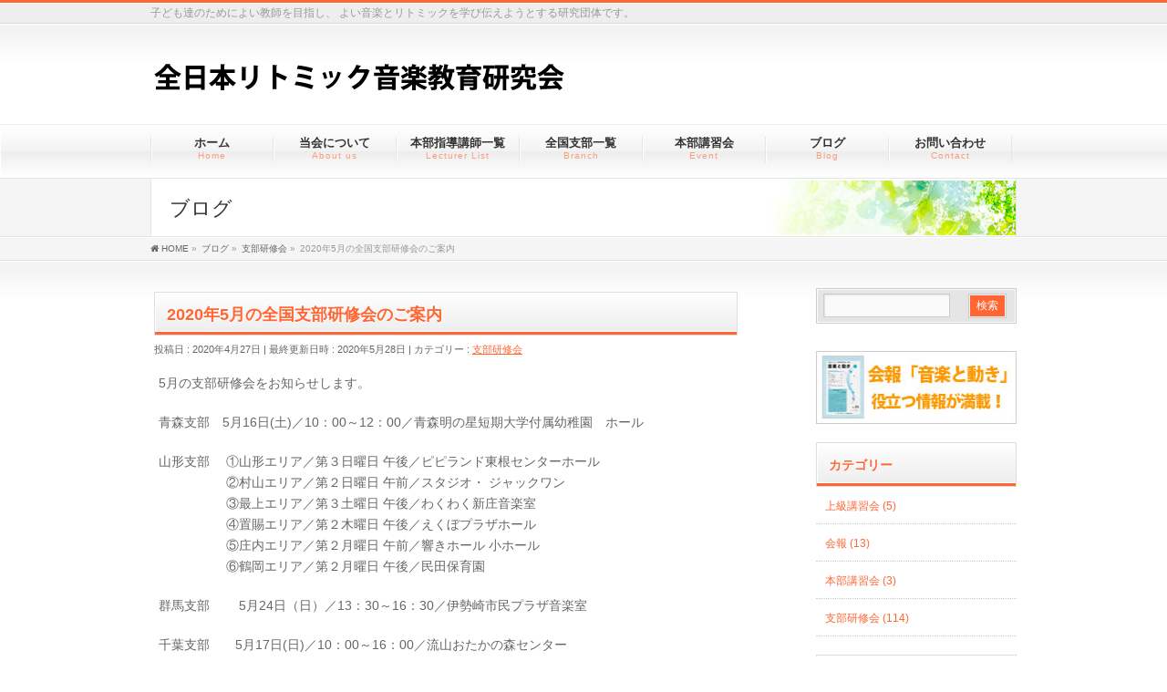

--- FILE ---
content_type: text/html; charset=UTF-8
request_url: https://zennihon-rythmique.com/archives/1462
body_size: 49346
content:
<!DOCTYPE html>
<!--[if IE]>
<meta http-equiv="X-UA-Compatible" content="IE=Edge">
<![endif]-->
<html xmlns:fb="http://ogp.me/ns/fb#" lang="ja">
<head>
<meta charset="UTF-8" />
<title>2020年5月の全国支部研修会のご案内 | 全日本リトミック音楽教育研究会</title>
<link rel="start" href="https://zennihon-rythmique.com" title="HOME" />

<meta id="viewport" name="viewport" content="width=device-width, initial-scale=1">
<!--[if lt IE 9]><script src="https://zennihon-rythmique.com/wordpress/wp-content/themes/biz-vektor/js/html5.js"></script><![endif]-->
<meta name='robots' content='max-image-preview:large' />
<meta name="keywords" content="リトミック,音楽,教育,研究会" />
<link rel='dns-prefetch' href='//www.google.com' />
<link rel='dns-prefetch' href='//maxcdn.bootstrapcdn.com' />
<link rel='dns-prefetch' href='//fonts.googleapis.com' />
<link rel='dns-prefetch' href='//s.w.org' />
<link rel="alternate" type="application/rss+xml" title="全日本リトミック音楽教育研究会 &raquo; フィード" href="https://zennihon-rythmique.com/feed" />
<link rel="alternate" type="application/rss+xml" title="全日本リトミック音楽教育研究会 &raquo; コメントフィード" href="https://zennihon-rythmique.com/comments/feed" />
<link rel="alternate" type="application/rss+xml" title="全日本リトミック音楽教育研究会 &raquo; 2020年5月の全国支部研修会のご案内 のコメントのフィード" href="https://zennihon-rythmique.com/archives/1462/feed" />
<meta name="description" content="5月の支部研修会をお知らせします。青森支部　5月16日(土)／10：00～12：00／青森明の星短期大学付属幼稚園　ホール山形支部　  ①山形エリア／第３日曜日 午後／ピピランド東根センターホール　　 　　　　　  ②村山エリア／第２日曜日 午前／スタジオ・ ジャックワン　　 　　　　　  ③最上エリア／第３土曜日 午後／わくわく新庄音楽室　　 　　　　　  ④置賜エリア／第２木曜日 午後／えくぼプラザホール　　 　　　　　  ⑤庄内エリア／第" />
<style type="text/css">.keyColorBG,.keyColorBGh:hover,.keyColor_bg,.keyColor_bg_hover:hover{background-color: #ff6633;}.keyColorCl,.keyColorClh:hover,.keyColor_txt,.keyColor_txt_hover:hover{color: #ff6633;}.keyColorBd,.keyColorBdh:hover,.keyColor_border,.keyColor_border_hover:hover{border-color: #ff6633;}.color_keyBG,.color_keyBGh:hover,.color_key_bg,.color_key_bg_hover:hover{background-color: #ff6633;}.color_keyCl,.color_keyClh:hover,.color_key_txt,.color_key_txt_hover:hover{color: #ff6633;}.color_keyBd,.color_keyBdh:hover,.color_key_border,.color_key_border_hover:hover{border-color: #ff6633;}</style>
		<script type="text/javascript">
			window._wpemojiSettings = {"baseUrl":"https:\/\/s.w.org\/images\/core\/emoji\/13.0.1\/72x72\/","ext":".png","svgUrl":"https:\/\/s.w.org\/images\/core\/emoji\/13.0.1\/svg\/","svgExt":".svg","source":{"concatemoji":"https:\/\/zennihon-rythmique.com\/wordpress\/wp-includes\/js\/wp-emoji-release.min.js?ver=5.7.14"}};
			!function(e,a,t){var n,r,o,i=a.createElement("canvas"),p=i.getContext&&i.getContext("2d");function s(e,t){var a=String.fromCharCode;p.clearRect(0,0,i.width,i.height),p.fillText(a.apply(this,e),0,0);e=i.toDataURL();return p.clearRect(0,0,i.width,i.height),p.fillText(a.apply(this,t),0,0),e===i.toDataURL()}function c(e){var t=a.createElement("script");t.src=e,t.defer=t.type="text/javascript",a.getElementsByTagName("head")[0].appendChild(t)}for(o=Array("flag","emoji"),t.supports={everything:!0,everythingExceptFlag:!0},r=0;r<o.length;r++)t.supports[o[r]]=function(e){if(!p||!p.fillText)return!1;switch(p.textBaseline="top",p.font="600 32px Arial",e){case"flag":return s([127987,65039,8205,9895,65039],[127987,65039,8203,9895,65039])?!1:!s([55356,56826,55356,56819],[55356,56826,8203,55356,56819])&&!s([55356,57332,56128,56423,56128,56418,56128,56421,56128,56430,56128,56423,56128,56447],[55356,57332,8203,56128,56423,8203,56128,56418,8203,56128,56421,8203,56128,56430,8203,56128,56423,8203,56128,56447]);case"emoji":return!s([55357,56424,8205,55356,57212],[55357,56424,8203,55356,57212])}return!1}(o[r]),t.supports.everything=t.supports.everything&&t.supports[o[r]],"flag"!==o[r]&&(t.supports.everythingExceptFlag=t.supports.everythingExceptFlag&&t.supports[o[r]]);t.supports.everythingExceptFlag=t.supports.everythingExceptFlag&&!t.supports.flag,t.DOMReady=!1,t.readyCallback=function(){t.DOMReady=!0},t.supports.everything||(n=function(){t.readyCallback()},a.addEventListener?(a.addEventListener("DOMContentLoaded",n,!1),e.addEventListener("load",n,!1)):(e.attachEvent("onload",n),a.attachEvent("onreadystatechange",function(){"complete"===a.readyState&&t.readyCallback()})),(n=t.source||{}).concatemoji?c(n.concatemoji):n.wpemoji&&n.twemoji&&(c(n.twemoji),c(n.wpemoji)))}(window,document,window._wpemojiSettings);
		</script>
		<style type="text/css">
img.wp-smiley,
img.emoji {
	display: inline !important;
	border: none !important;
	box-shadow: none !important;
	height: 1em !important;
	width: 1em !important;
	margin: 0 .07em !important;
	vertical-align: -0.1em !important;
	background: none !important;
	padding: 0 !important;
}
</style>
	<link rel='stylesheet' id='wp-block-library-css'  href='https://zennihon-rythmique.com/wordpress/wp-includes/css/dist/block-library/style.min.css?ver=5.7.14' type='text/css' media='all' />
<link rel='stylesheet' id='contact-form-7-css'  href='https://zennihon-rythmique.com/wordpress/wp-content/plugins/contact-form-7/includes/css/styles.css?ver=5.5.2' type='text/css' media='all' />
<link rel='stylesheet' id='Biz_Vektor_common_style-css'  href='https://zennihon-rythmique.com/wordpress/wp-content/themes/biz-vektor/css/bizvektor_common_min.css?ver=1.8.23' type='text/css' media='all' />
<link rel='stylesheet' id='Biz_Vektor_Design_style-css'  href='https://zennihon-rythmique.com/wordpress/wp-content/plugins/bizvektor-garden/css/garden.min.css?ver=1.0.1' type='text/css' media='all' />
<link rel='stylesheet' id='Biz_Vektor_plugin_sns_style-css'  href='https://zennihon-rythmique.com/wordpress/wp-content/themes/biz-vektor/plugins/sns/style_bizvektor_sns.css?ver=5.7.14' type='text/css' media='all' />
<link rel='stylesheet' id='Biz_Vektor_add_font_awesome-css'  href='//maxcdn.bootstrapcdn.com/font-awesome/4.3.0/css/font-awesome.min.css?ver=5.7.14' type='text/css' media='all' />
<link rel='stylesheet' id='Biz_Vektor_add_web_fonts-css'  href='//fonts.googleapis.com/css?family=Droid+Sans%3A700%7CLato%3A900%7CAnton&#038;ver=5.7.14' type='text/css' media='all' />
<link rel='stylesheet' id='tablepress-default-css'  href='https://zennihon-rythmique.com/wordpress/wp-content/plugins/tablepress/css/default.min.css?ver=1.14' type='text/css' media='all' />
<script type='text/javascript' src='https://zennihon-rythmique.com/wordpress/wp-includes/js/tinymce/tinymce.min.js?ver=49110-20201110' id='wp-tinymce-root-js'></script>
<script type='text/javascript' src='https://zennihon-rythmique.com/wordpress/wp-includes/js/tinymce/plugins/compat3x/plugin.min.js?ver=49110-20201110' id='wp-tinymce-js'></script>
<script type='text/javascript' src='https://zennihon-rythmique.com/wordpress/wp-includes/js/jquery/jquery.min.js?ver=3.5.1' id='jquery-core-js'></script>
<script type='text/javascript' src='https://zennihon-rythmique.com/wordpress/wp-includes/js/jquery/jquery-migrate.min.js?ver=3.3.2' id='jquery-migrate-js'></script>
<link rel="https://api.w.org/" href="https://zennihon-rythmique.com/wp-json/" /><link rel="alternate" type="application/json" href="https://zennihon-rythmique.com/wp-json/wp/v2/posts/1462" /><link rel="EditURI" type="application/rsd+xml" title="RSD" href="https://zennihon-rythmique.com/wordpress/xmlrpc.php?rsd" />
<link rel="wlwmanifest" type="application/wlwmanifest+xml" href="https://zennihon-rythmique.com/wordpress/wp-includes/wlwmanifest.xml" /> 
<link rel="canonical" href="https://zennihon-rythmique.com/archives/1462" />
<link rel='shortlink' href='https://zennihon-rythmique.com/?p=1462' />
<link rel="alternate" type="application/json+oembed" href="https://zennihon-rythmique.com/wp-json/oembed/1.0/embed?url=https%3A%2F%2Fzennihon-rythmique.com%2Farchives%2F1462" />
<link rel="alternate" type="text/xml+oembed" href="https://zennihon-rythmique.com/wp-json/oembed/1.0/embed?url=https%3A%2F%2Fzennihon-rythmique.com%2Farchives%2F1462&#038;format=xml" />
<!-- [ BizVektor OGP ] -->
<meta property="og:site_name" content="全日本リトミック音楽教育研究会" />
<meta property="og:url" content="https://zennihon-rythmique.com/archives/1462" />
<meta property="fb:app_id" content="" />
<meta property="og:type" content="article" />
<meta property="og:image" content="https://zennihon-rythmique.com/wordpress/wp-content/uploads/2016/10/hanasyoubu.jpg" />
<meta property="og:title" content="2020年5月の全国支部研修会のご案内 | 全日本リトミック音楽教育研究会" />
<meta property="og:description" content="5月の支部研修会をお知らせします。  青森支部　5月16日(土)／10：00～12：00／青森明の星短期大学付属幼稚園　ホール  山形支部　  ①山形エリア／第３日曜日 午後／ピピランド東根センターホール　　  　　　　　  ②村山エリア／第２日曜日 午前／スタジオ・ ジャックワン　　  　　　　　  ③最上エリア／第３土曜日 午後／わくわく新庄音楽室　　  　　　　　  ④置賜エリア／第２木曜日 午後／えくぼプラザホール　　  　　　　　  ⑤庄内エリア／第" />
<!-- [ /BizVektor OGP ] -->
<!--[if lte IE 8]>
<link rel="stylesheet" type="text/css" media="all" href="https://zennihon-rythmique.com/wordpress/wp-content/plugins/bizvektor-garden/css/garden_old_ie.min.css" />
<![endif]-->
<link rel="pingback" href="https://zennihon-rythmique.com/wordpress/xmlrpc.php" />
<link rel="icon" href="https://zennihon-rythmique.com/wordpress/wp-content/uploads/2021/10/cropped-favicon-32x32.jpg" sizes="32x32" />
<link rel="icon" href="https://zennihon-rythmique.com/wordpress/wp-content/uploads/2021/10/cropped-favicon-192x192.jpg" sizes="192x192" />
<link rel="apple-touch-icon" href="https://zennihon-rythmique.com/wordpress/wp-content/uploads/2021/10/cropped-favicon-180x180.jpg" />
<meta name="msapplication-TileImage" content="https://zennihon-rythmique.com/wordpress/wp-content/uploads/2021/10/cropped-favicon-270x270.jpg" />
<style type="text/css">
@media (min-width: 660px) {
#pageTitBnr #pageTitInner { background: url('http://zennihon-rythmique.com/wordpress/wp-content/uploads/2016/08/pageTitBnr_bg_02.jpg') right 50% no-repeat #fff; }
}
</style>
<!--[if lte IE 8]>
<style type="text/css">
#pageTitBnr #pageTitInner { background: url('http://zennihon-rythmique.com/wordpress/wp-content/uploads/2016/08/pageTitBnr_bg_02.jpg') right bottom no-repeat #fff; }
</style>
<![endif]-->
<style type="text/css">
/*-------------------------------------------*/
/*	garden color
/*-------------------------------------------*/
a { color:#ff6633; }
a:hover { color:#ff9999; }

#searchform input[type=submit],
p.form-submit input[type=submit],
form#searchform input#searchsubmit,
#content form input.wpcf7-submit,
#confirm-button input,
a.btn,
.linkBtn a,
input[type=button],
input[type=submit] { background-color:#ff6633; }

.moreLink a { background: #ff6633; }
.moreLink a:hover { background: #ff9999; }

#headerTop { border-top: 3px solid #ff6633; }
#headContactTel { color:#ff6633; }

#gMenu .assistive-text { background-color:#ff6633; }

#gMenu .menu li a span { color: #ff6633; }
#gMenu .menu li a:hover { border-left-color: #ff6633;}

#gMenu .menu li ul li a:hover,
#gMenu .menu li.current_page_item a,
#gMenu .menu li.current_page_item ul.sub-menu li a:hover,
#gMenu .menu li.current_page_ancestor ul.sub-menu li.current_page_item a,
#gMenu .menu li.current-menu-ancestor li a:hover,
#gMenu .menu li.current-page-ancestor li a:hover{ border-left-color: #ff6633; }
#gMenu .menu li.current_page_item ul.sub-menu li { border-bottom: none; }

#topPr .topPrOuter h3 a { color: #ff6633; }

.sideTower li#sideContact.sideBnr a,
#sideTower li#sideContact.sideBnr a,
#content .infoList .rssBtn a,
form#searchform input#searchsubmit { background-color: #ff6633; }

.sideTower li#sideContact.sideBnr a:hover,
#sideTower li#sideContact.sideBnr a:hover,
#content .infoList .rssBtn a:hover,
form#searchform input#searchsubmit:hover { background-color: #ff9999; }


#panList .innerBox ul a:hover { color:#ff9999; }

#content h2:after,
#content h1.contentTitle:after,
#content h1.entryPostTitle:after,
.sideTower .localHead:after,
#sideTower .localHead:after,
#content .sideWidget h4:after { border-bottom:3px solid #ff6633; }

#content h4,
#content h3,
#content h2,
#content h1.contentTitle,
#content h1.entryPostTitle,
#content .infoList .infoListBox div.entryTxtBox h4.entryTitle a,
.sideTower .localHead,
#sideTower .localHead,
#content .sideWidget h4 { color: #ff6633; }

#content .mainFootContact p.mainFootTxt span.mainFootTel { color:#ff6633; }
#content .mainFootContact .mainFootBt a { background-color: #ff6633; }
#content .mainFootContact .mainFootBt a:hover { background-color: #ff9999; }

#content .infoList .infoCate a {  }
#content .infoList .infoCate a:hover { background-color: #ffcccc; color:#ff6633; }

.paging span,
.paging a	{ color:#ff6633; border-color:#ff6633; }
.paging span.current,
.paging a:hover	{ background-color:#ff6633; }

	/* アクティブのページ */
.sideTower .sideWidget li a:hover,
.sideTower .sideWidget li.current_page_item a,
.sideTower .sideWidget li.current-cat a,
#sideTower .sideWidget li a:hover,
#sideTower .sideWidget li.current_page_item a,
#sideTower .sideWidget li.current-cat a	{ color:#ff6633;background-color: #ffcccc; }
	/* 親がアクティブの子ページ（リセットする） */
.sideTower .sideWidget li.current-cat li a,
.sideTower .sideWidget li.current_page_item li a,
#sideTower .sideWidget li.current-cat li a,
#sideTower .sideWidget li.current_page_item li a	{ color:#333;background-color:inherit; }
	/* 親がアクティブの子ページhover */
.sideTower .sideWidget li.current-cat li a:hover,
.sideTower .sideWidget li.current_page_item li a:hover,
#sideTower .sideWidget li.current-cat li a:hover,
#sideTower .sideWidget li.current_page_item li a:hover	{ color:#ff6633;background-color: #ffcccc; }
	/* 子がアクティブのページ */
.sideTower .sideWidget li li.current-cat a,
.sideTower .sideWidget li li.current_page_item a,
#sideTower .sideWidget li li.current-cat a,
#sideTower .sideWidget li li.current_page_item a { color:#ff6633;background-color: #ffcccc; }
	/* 子がアクティブの孫ページ（リセットする） */
.sideTower .sideWidget li li.current-cat li a,
.sideTower .sideWidget li li.current_page_item li a,
#sideTower .sideWidget li li.current-cat li a,
#sideTower .sideWidget li li.current_page_item li a { color:#333;background-color:inherit; }
	/* 子がアクティブの孫ページhover */
.sideTower .sideWidget li li.current-cat li a:hover,
.sideTower .sideWidget li li.current_page_item li a:hover,
#sideTower .sideWidget li li.current-cat li a:hover,
#sideTower .sideWidget li li.current_page_item li a:hover { color:#ff6633;background-color: #ffcccc; }
.sideTower .ttBoxSection .ttBox a:hover,
#sideTower .ttBoxSection .ttBox a:hover { color: #ff6633; }

#pagetop a { background-color: #ff6633; }

#footMenu { border-top-color: #ff6633; }
#footMenu .menu li a:hover { color:#ff6633; }
#footMenu .menu li a:before {  }
/*-------------------------------------------*/
/* pc iPad3より大きい場合
/*-------------------------------------------*/
@media (min-width: 770px) {
#gMenu .menu li { border-bottom: 3px solid #fefefe; }
head/* */body #gMenu .menu li { border-bottom: 3px solid #f3f3f3; } /*ie8で:hoverの順番が先に来ることで、適応されないのでここに追加*/
#gMenu .menu li ul.sub-menu li a,
#gMenu .menu li a:hover { border-left:none; }
#gMenu .menu li.menuFirst a,
#gMenu .menu li.menuFirst a:hover { border-left: 1px solid #e5e5e5 !important; }
#gMenu .menu li:hover { border-bottom-color: #ff6633; border-left:none; }
#gMenu .menu li:hover ul li:hover {border-bottom: 1px solid #e5e5e5;}
#gMenu .menu li.current_page_item,
#gMenu .menu li.current_page_ancestor,
#gMenu .menu li.current-page-ancestor,
#gMenu .menu li.current_page_item li a:hover,
#gMenu .menu li.current-menu-ancestor li a:hover,
#gMenu .menu li.current-page-ancestor li a:hover{ border-bottom:3px solid #ff6633; border-left: none; }
#gMenu .menu li.current_page_item.menuFirst a,
#gMenu .menu li.current_page_item li a:hover,
#gMenu .menu li.current-menu-ancestor li a:hover,
#gMenu .menu li.current-page-ancestor li a:hover {border-left: none;}
}
</style>
<!--[if lte IE 8]>
<style type="text/css">
#gMenu .menu li:hover { border-bottom-color: #ff6633; border-left:none; }
#gMenu .menu li.current_page_item,
#gMenu .menu li.current_page_ancestor,
#gMenu .menu li.current-page-ancestor,
#gMenu .menu li.current_page_item li a:hover,
#gMenu .menu li.current-menu-ancestor li a:hover,
#gMenu .menu li.current-page-ancestor li a:hover{ border-bottom:3px solid #ff6633; border-left: none; }
#gMenu .menu li.current_page_item ul.sub-menu li {border-bottom: 1px solid #e5e5e5;}
</style>
<![endif]-->

	<style type="text/css">
/*-------------------------------------------*/
/*	menu divide
/*-------------------------------------------*/
@media (min-width: 970px) {
#gMenu .menu > li { width:135px; text-align:center; }
#gMenu .menu > li.current_menu_item,
#gMenu .menu > li.current-menu-item,
#gMenu .menu > li.current-menu-ancestor,
#gMenu .menu > li.current_page_item,
#gMenu .menu > li.current_page_ancestor,
#gMenu .menu > li.current-page-ancestor { width:139px; }
}
</style>
<!--[if lte IE 8]>
<style type="text/css">
#gMenu .menu li { width:135px; text-align:center; }
#gMenu .menu li.current_page_item,
#gMenu .menu li.current_page_ancestor { width:139px; }
</style>
<![endif]-->
<style type="text/css">
/*-------------------------------------------*/
/*	font
/*-------------------------------------------*/
h1,h2,h3,h4,h4,h5,h6,#header #site-title,#pageTitBnr #pageTitInner #pageTit,#content .leadTxt,#sideTower .localHead {font-family: "ヒラギノ角ゴ Pro W3","Hiragino Kaku Gothic Pro","メイリオ",Meiryo,Osaka,"ＭＳ Ｐゴシック","MS PGothic",sans-serif; }
#pageTitBnr #pageTitInner #pageTit { font-weight:lighter; }
#gMenu .menu li a strong {font-family: "ヒラギノ角ゴ Pro W3","Hiragino Kaku Gothic Pro","メイリオ",Meiryo,Osaka,"ＭＳ Ｐゴシック","MS PGothic",sans-serif; }
</style>
<link rel="stylesheet" href="https://zennihon-rythmique.com/wordpress/wp-content/themes/biz-vektor/style.css" type="text/css" media="all" />
<style type="text/css">
/* --- お問い合わせフォーム --- */
/* デザインカスタマイズ */
.wpcf7{
  font-size: 110%;
}
.wpcf7 input{
font-size: 110%;
}
.wpcf7 textarea{
font-size: 110%;
}
.wpcf7 select{
font-size: 110%;
}
.wpcf7 input[name="your-name"],
.wpcf7 input[name="your-name2"],
.wpcf7 input[name="your-email"],
.wpcf7 input[name="your-experience"],
.wpcf7 input[name="post"],
.wpcf7 input[name="adress"],
.wpcf7 input[name="tel"],
.wpcf7 input[name="hp"],
.wpcf7 input[name="sibu-name"],
.wpcf7 input[name="your-subject"] {
        width: 90%;
        height: 35px !important;
}
.wpcf7 textarea[name="your-message"] {
        width: 90%;
        height: 350px !important;
}

/* --- カラーボックス --- */
.box01 {
	border-top:					5px solid #ffcc66;
	border-right:				#ffcc66 5px solid;
	border-left:				#ffcc66 5px solid;
	border-bottom:				#ffcc66 5px solid;
	background:					#ffffcc;
	padding:					1.5em 1em 0.8em;
	margin:						1.5em 0 1.5em;
	text-align:					left;
}</style>
	</head>

<body class="post-template-default single single-post postid-1462 single-format-standard two-column right-sidebar">

<div id="fb-root"></div>

<div id="wrap">

<!--[if lte IE 8]>
<div id="eradi_ie_box">
<div class="alert_title">ご利用の <span style="font-weight: bold;">Internet Exproler</span> は古すぎます。</div>
<p>あなたがご利用の Internet Explorer はすでにサポートが終了しているため、正しい表示・動作を保証しておりません。<br />
古い Internet Exproler はセキュリティーの観点からも、<a href="https://www.microsoft.com/ja-jp/windows/lifecycle/iesupport/" target="_blank" >新しいブラウザに移行する事が強く推奨されています。</a><br />
<a href="http://windows.microsoft.com/ja-jp/internet-explorer/" target="_blank" >最新のInternet Exproler</a> や <a href="https://www.microsoft.com/ja-jp/windows/microsoft-edge" target="_blank" >Edge</a> を利用するか、<a href="https://www.google.co.jp/chrome/browser/index.html" target="_blank">Chrome</a> や <a href="https://www.mozilla.org/ja/firefox/new/" target="_blank">Firefox</a> など、より早くて快適なブラウザをご利用ください。</p>
</div>
<![endif]-->

<!-- [ #headerTop ] -->
<div id="headerTop">
<div class="innerBox">
<div id="site-description">子ども達のためによい教師を目指し、 よい音楽とリトミックを学び伝えようとする研究団体です。</div>
</div>
</div><!-- [ /#headerTop ] -->

<!-- [ #header ] -->
<div id="header">
<div id="headerInner" class="innerBox">
<!-- [ #headLogo ] -->
<div id="site-title">
<a href="https://zennihon-rythmique.com/" title="全日本リトミック音楽教育研究会" rel="home">
<img src="http://zennihon-rythmique.com/wordpress/wp-content/uploads/2016/09/rogo-1.png" alt="全日本リトミック音楽教育研究会" /></a>
</div>
<!-- [ /#headLogo ] -->

<!-- [ #headContact ] -->
<!-- [ /#headContact ] -->

</div>
<!-- #headerInner -->
</div>
<!-- [ /#header ] -->


<!-- [ #gMenu ] -->
<div id="gMenu" class="itemClose">
<div id="gMenuInner" class="innerBox">
<h3 class="assistive-text" onclick="showHide('gMenu');"><span>MENU</span></h3>
<div class="skip-link screen-reader-text">
	<a href="#content" title="メニューを飛ばす">メニューを飛ばす</a>
</div>
<div class="menu-mainmenu-container"><ul id="menu-mainmenu" class="menu"><li id="menu-item-2524" class="menu-item menu-item-type-post_type menu-item-object-page menu-item-home"><a href="https://zennihon-rythmique.com/"><strong>ホーム</strong><span>Home</span></a></li>
<li id="menu-item-18" class="menu-item menu-item-type-post_type menu-item-object-page"><a href="https://zennihon-rythmique.com/about-us"><strong>当会について</strong><span>About us</span></a></li>
<li id="menu-item-21" class="menu-item menu-item-type-post_type menu-item-object-page"><a href="https://zennihon-rythmique.com/lecturer-list"><strong>本部指導講師一覧</strong><span>Lecturer List</span></a></li>
<li id="menu-item-15" class="menu-item menu-item-type-post_type menu-item-object-page"><a href="https://zennihon-rythmique.com/branch"><strong>全国支部一覧</strong><span>Branch</span></a></li>
<li id="menu-item-28" class="menu-item menu-item-type-post_type menu-item-object-page"><a href="https://zennihon-rythmique.com/event"><strong>本部講習会</strong><span>Event</span></a></li>
<li id="menu-item-31" class="menu-item menu-item-type-post_type menu-item-object-page current_page_parent"><a href="https://zennihon-rythmique.com/blog"><strong>ブログ</strong><span>Blog</span></a></li>
<li id="menu-item-14" class="menu-item menu-item-type-post_type menu-item-object-page"><a href="https://zennihon-rythmique.com/contact"><strong>お問い合わせ</strong><span>Contact</span></a></li>
</ul></div>
</div><!-- [ /#gMenuInner ] -->
</div>
<!-- [ /#gMenu ] -->


<div id="pageTitBnr">
<div class="innerBox">
<div id="pageTitInner">
<div id="pageTit">
ブログ</div>
</div><!-- [ /#pageTitInner ] -->
</div>
</div><!-- [ /#pageTitBnr ] -->
<!-- [ #panList ] -->
<div id="panList">
<div id="panListInner" class="innerBox">
<ul><li id="panHome"><a href="https://zennihon-rythmique.com"><span>HOME</span></a> &raquo; </li><li itemscope itemtype="http://data-vocabulary.org/Breadcrumb"><a href="http://zennihon-rythmique.com/blog" itemprop="url"><span itemprop="title">ブログ</span></a> &raquo; </li><li itemscope itemtype="http://data-vocabulary.org/Breadcrumb"><a href="https://zennihon-rythmique.com/archives/category/workshop" itemprop="url"><span itemprop="title">支部研修会</span></a> &raquo; </li><li><span>2020年5月の全国支部研修会のご案内</span></li></ul></div>
</div>
<!-- [ /#panList ] -->

<div id="main">
<!-- [ #container ] -->
<div id="container" class="innerBox">
	<!-- [ #content ] -->
	<div id="content" class="content">

<!-- [ #post- ] -->
<div id="post-1462" class="post-1462 post type-post status-publish format-standard has-post-thumbnail hentry category-workshop">
		<h1 class="entryPostTitle entry-title">2020年5月の全国支部研修会のご案内</h1>
	<div class="entry-meta">
<span class="published">投稿日 : 2020年4月27日</span>
<span class="updated entry-meta-items">最終更新日時 : 2020年5月28日</span>
<span class="vcard author entry-meta-items">投稿者 : <span class="fn">z-rythmique</span></span>
<span class="tags entry-meta-items">カテゴリー :  <a href="https://zennihon-rythmique.com/archives/category/workshop" rel="tag">支部研修会</a></span>
</div>
<!-- .entry-meta -->	<div class="entry-content post-content">
		<p>5月の支部研修会をお知らせします。</p>
<p>青森支部　5月16日(土)／10：00～12：00／青森明の星短期大学付属幼稚園　ホール</p>
<p>山形支部　  ①山形エリア／第３日曜日 午後／ピピランド東根センターホール　　<br />
　　　　　  ②村山エリア／第２日曜日 午前／スタジオ・ ジャックワン　　<br />
　　　　　  ③最上エリア／第３土曜日 午後／わくわく新庄音楽室　　<br />
　　　　　  ④置賜エリア／第２木曜日 午後／えくぼプラザホール　　<br />
　　　　　  ⑤庄内エリア／第２月曜日 午前／響きホール 小ホール　<br />
　　　　　  ⑥鶴岡エリア／第２月曜日 午後／民田保育園 </p>
<p>群馬支部　　 5月24日（日）／13：30～16：30／伊勢崎市民プラザ音楽室</p>
<p>千葉支部　　5月17日(日)／10：00～16：00／流山おたかの森センター</p>
<p>東京支部　　 5月23日（土）／11：00～16：30／中目黒　めぐみ幼稚園</p>
<p>名古屋支部　 5月24（日）／10：00～15：00／大谷学園みちる幼稚園 </p>
<p>山口支部　　 5月17日（日）／10：00～12：00／下関市川音楽室中公民館 </p>
<p>　　　<br />
詳細は、各支部へお問い合わせください。<br />
また、新型コロナウィルスの感染拡大防止のため研修会開催が中止になる場合があります。研修会開催の有無について必ず支部にご確認ください。　<br />
皆さまのご参加をお待ちしております。　<br />
各支部へのお問い合わせは、ホームページ<a href="https://zennihon-rythmique.com/wordpress/branch">「全国支部」</a>のページからお入りください。</p>
		
		<div class="entry-utility">
					</div>
		<!-- .entry-utility -->
	</div><!-- .entry-content -->



<div id="nav-below" class="navigation">
	<div class="nav-previous"><a href="https://zennihon-rythmique.com/archives/1433" rel="prev"><span class="meta-nav">&larr;</span> 会報「音楽と動き」101号</a></div>
	<div class="nav-next"><a href="https://zennihon-rythmique.com/archives/1468" rel="next">上級コース研修会のご案内 <span class="meta-nav">&rarr;</span></a></div>
</div><!-- #nav-below -->
</div>
<!-- [ /#post- ] -->


<div id="comments">





</div><!-- #comments -->



</div>
<!-- [ /#content ] -->

<!-- [ #sideTower ] -->
<div id="sideTower" class="sideTower">
<div class="sideWidget widget widget_search" id="search-4"><form role="search" method="get" id="searchform" class="searchform" action="https://zennihon-rythmique.com/">
				<div>
					<label class="screen-reader-text" for="s">検索:</label>
					<input type="text" value="" name="s" id="s" />
					<input type="submit" id="searchsubmit" value="検索" />
				</div>
			</form></div><div class="sideWidget widget widget_text" id="text-5">			<div class="textwidget"><a href="http://zennihon-rythmique.com/archives/category/newsletter"><img src="http://zennihon-rythmique.com/wordpress/wp-content/uploads/2016/09/bn_kaihou.jpg" alt="会報「音楽と動き」役立つ情報が満載！" width="230" height="80" class="aligncenter size-full wp-image-372" /></a></div>
		</div><div class="sideWidget widget widget_categories" id="categories-3"><h3 class="localHead">カテゴリー</h3>
			<ul>
					<li class="cat-item cat-item-10"><a href="https://zennihon-rythmique.com/archives/category/advanced-level">上級講習会 (5)</a>
</li>
	<li class="cat-item cat-item-6"><a href="https://zennihon-rythmique.com/archives/category/newsletter">会報 (13)</a>
</li>
	<li class="cat-item cat-item-8"><a href="https://zennihon-rythmique.com/archives/category/training-session">本部講習会 (3)</a>
</li>
	<li class="cat-item cat-item-7"><a href="https://zennihon-rythmique.com/archives/category/workshop">支部研修会 (114)</a>
</li>
			</ul>

			</div>
		<div class="sideWidget widget widget_recent_entries" id="recent-posts-3">
		<h3 class="localHead">最近の投稿</h3>
		<ul>
											<li>
					<a href="https://zennihon-rythmique.com/archives/2517">2026年1月全国支部研修会のお知らせ</a>
											<span class="post-date">2025年12月25日</span>
									</li>
											<li>
					<a href="https://zennihon-rythmique.com/archives/2503">2025年12月全国支部研修会のお知らせ</a>
											<span class="post-date">2025年11月24日</span>
									</li>
											<li>
					<a href="https://zennihon-rythmique.com/archives/2489">2025年11月全国支部研修会のお知らせ</a>
											<span class="post-date">2025年10月25日</span>
									</li>
											<li>
					<a href="https://zennihon-rythmique.com/archives/2480">2025年10月全国支部研修会のお知らせ</a>
											<span class="post-date">2025年9月25日</span>
									</li>
											<li>
					<a href="https://zennihon-rythmique.com/archives/2472">上級講座開催のご案内</a>
											<span class="post-date">2025年9月6日</span>
									</li>
					</ul>

		</div><div class="sideWidget widget widget_archive" id="archives-3"><h3 class="localHead">アーカイブ</h3>		<label class="screen-reader-text" for="archives-dropdown-3">アーカイブ</label>
		<select id="archives-dropdown-3" name="archive-dropdown">
			
			<option value="">月を選択</option>
				<option value='https://zennihon-rythmique.com/archives/date/2025/12'> 2025年12月 &nbsp;(1)</option>
	<option value='https://zennihon-rythmique.com/archives/date/2025/11'> 2025年11月 &nbsp;(1)</option>
	<option value='https://zennihon-rythmique.com/archives/date/2025/10'> 2025年10月 &nbsp;(1)</option>
	<option value='https://zennihon-rythmique.com/archives/date/2025/09'> 2025年9月 &nbsp;(2)</option>
	<option value='https://zennihon-rythmique.com/archives/date/2025/08'> 2025年8月 &nbsp;(1)</option>
	<option value='https://zennihon-rythmique.com/archives/date/2025/07'> 2025年7月 &nbsp;(1)</option>
	<option value='https://zennihon-rythmique.com/archives/date/2025/06'> 2025年6月 &nbsp;(2)</option>
	<option value='https://zennihon-rythmique.com/archives/date/2025/05'> 2025年5月 &nbsp;(1)</option>
	<option value='https://zennihon-rythmique.com/archives/date/2025/04'> 2025年4月 &nbsp;(1)</option>
	<option value='https://zennihon-rythmique.com/archives/date/2025/03'> 2025年3月 &nbsp;(1)</option>
	<option value='https://zennihon-rythmique.com/archives/date/2025/02'> 2025年2月 &nbsp;(1)</option>
	<option value='https://zennihon-rythmique.com/archives/date/2025/01'> 2025年1月 &nbsp;(1)</option>
	<option value='https://zennihon-rythmique.com/archives/date/2024/12'> 2024年12月 &nbsp;(1)</option>
	<option value='https://zennihon-rythmique.com/archives/date/2024/11'> 2024年11月 &nbsp;(1)</option>
	<option value='https://zennihon-rythmique.com/archives/date/2024/10'> 2024年10月 &nbsp;(1)</option>
	<option value='https://zennihon-rythmique.com/archives/date/2024/09'> 2024年9月 &nbsp;(1)</option>
	<option value='https://zennihon-rythmique.com/archives/date/2024/08'> 2024年8月 &nbsp;(1)</option>
	<option value='https://zennihon-rythmique.com/archives/date/2024/07'> 2024年7月 &nbsp;(2)</option>
	<option value='https://zennihon-rythmique.com/archives/date/2024/06'> 2024年6月 &nbsp;(1)</option>
	<option value='https://zennihon-rythmique.com/archives/date/2024/05'> 2024年5月 &nbsp;(1)</option>
	<option value='https://zennihon-rythmique.com/archives/date/2024/04'> 2024年4月 &nbsp;(2)</option>
	<option value='https://zennihon-rythmique.com/archives/date/2024/03'> 2024年3月 &nbsp;(1)</option>
	<option value='https://zennihon-rythmique.com/archives/date/2024/02'> 2024年2月 &nbsp;(1)</option>
	<option value='https://zennihon-rythmique.com/archives/date/2024/01'> 2024年1月 &nbsp;(2)</option>
	<option value='https://zennihon-rythmique.com/archives/date/2023/12'> 2023年12月 &nbsp;(1)</option>
	<option value='https://zennihon-rythmique.com/archives/date/2023/11'> 2023年11月 &nbsp;(1)</option>
	<option value='https://zennihon-rythmique.com/archives/date/2023/10'> 2023年10月 &nbsp;(1)</option>
	<option value='https://zennihon-rythmique.com/archives/date/2023/09'> 2023年9月 &nbsp;(1)</option>
	<option value='https://zennihon-rythmique.com/archives/date/2023/08'> 2023年8月 &nbsp;(1)</option>
	<option value='https://zennihon-rythmique.com/archives/date/2023/07'> 2023年7月 &nbsp;(1)</option>
	<option value='https://zennihon-rythmique.com/archives/date/2023/06'> 2023年6月 &nbsp;(1)</option>
	<option value='https://zennihon-rythmique.com/archives/date/2023/05'> 2023年5月 &nbsp;(1)</option>
	<option value='https://zennihon-rythmique.com/archives/date/2023/04'> 2023年4月 &nbsp;(1)</option>
	<option value='https://zennihon-rythmique.com/archives/date/2023/03'> 2023年3月 &nbsp;(1)</option>
	<option value='https://zennihon-rythmique.com/archives/date/2023/02'> 2023年2月 &nbsp;(1)</option>
	<option value='https://zennihon-rythmique.com/archives/date/2023/01'> 2023年1月 &nbsp;(1)</option>
	<option value='https://zennihon-rythmique.com/archives/date/2022/12'> 2022年12月 &nbsp;(2)</option>
	<option value='https://zennihon-rythmique.com/archives/date/2022/11'> 2022年11月 &nbsp;(1)</option>
	<option value='https://zennihon-rythmique.com/archives/date/2022/10'> 2022年10月 &nbsp;(1)</option>
	<option value='https://zennihon-rythmique.com/archives/date/2022/09'> 2022年9月 &nbsp;(1)</option>
	<option value='https://zennihon-rythmique.com/archives/date/2022/08'> 2022年8月 &nbsp;(1)</option>
	<option value='https://zennihon-rythmique.com/archives/date/2022/07'> 2022年7月 &nbsp;(1)</option>
	<option value='https://zennihon-rythmique.com/archives/date/2022/06'> 2022年6月 &nbsp;(1)</option>
	<option value='https://zennihon-rythmique.com/archives/date/2022/05'> 2022年5月 &nbsp;(1)</option>
	<option value='https://zennihon-rythmique.com/archives/date/2022/04'> 2022年4月 &nbsp;(1)</option>
	<option value='https://zennihon-rythmique.com/archives/date/2022/03'> 2022年3月 &nbsp;(1)</option>
	<option value='https://zennihon-rythmique.com/archives/date/2022/02'> 2022年2月 &nbsp;(2)</option>
	<option value='https://zennihon-rythmique.com/archives/date/2022/01'> 2022年1月 &nbsp;(1)</option>
	<option value='https://zennihon-rythmique.com/archives/date/2021/12'> 2021年12月 &nbsp;(1)</option>
	<option value='https://zennihon-rythmique.com/archives/date/2021/11'> 2021年11月 &nbsp;(1)</option>
	<option value='https://zennihon-rythmique.com/archives/date/2021/10'> 2021年10月 &nbsp;(1)</option>
	<option value='https://zennihon-rythmique.com/archives/date/2021/09'> 2021年9月 &nbsp;(1)</option>
	<option value='https://zennihon-rythmique.com/archives/date/2021/08'> 2021年8月 &nbsp;(1)</option>
	<option value='https://zennihon-rythmique.com/archives/date/2021/07'> 2021年7月 &nbsp;(1)</option>
	<option value='https://zennihon-rythmique.com/archives/date/2021/06'> 2021年6月 &nbsp;(1)</option>
	<option value='https://zennihon-rythmique.com/archives/date/2021/05'> 2021年5月 &nbsp;(1)</option>
	<option value='https://zennihon-rythmique.com/archives/date/2021/04'> 2021年4月 &nbsp;(1)</option>
	<option value='https://zennihon-rythmique.com/archives/date/2021/03'> 2021年3月 &nbsp;(1)</option>
	<option value='https://zennihon-rythmique.com/archives/date/2021/02'> 2021年2月 &nbsp;(1)</option>
	<option value='https://zennihon-rythmique.com/archives/date/2021/01'> 2021年1月 &nbsp;(1)</option>
	<option value='https://zennihon-rythmique.com/archives/date/2020/12'> 2020年12月 &nbsp;(2)</option>
	<option value='https://zennihon-rythmique.com/archives/date/2020/11'> 2020年11月 &nbsp;(1)</option>
	<option value='https://zennihon-rythmique.com/archives/date/2020/10'> 2020年10月 &nbsp;(1)</option>
	<option value='https://zennihon-rythmique.com/archives/date/2020/09'> 2020年9月 &nbsp;(1)</option>
	<option value='https://zennihon-rythmique.com/archives/date/2020/08'> 2020年8月 &nbsp;(1)</option>
	<option value='https://zennihon-rythmique.com/archives/date/2020/07'> 2020年7月 &nbsp;(1)</option>
	<option value='https://zennihon-rythmique.com/archives/date/2020/06'> 2020年6月 &nbsp;(1)</option>
	<option value='https://zennihon-rythmique.com/archives/date/2020/05'> 2020年5月 &nbsp;(2)</option>
	<option value='https://zennihon-rythmique.com/archives/date/2020/04'> 2020年4月 &nbsp;(2)</option>
	<option value='https://zennihon-rythmique.com/archives/date/2020/03'> 2020年3月 &nbsp;(1)</option>
	<option value='https://zennihon-rythmique.com/archives/date/2020/02'> 2020年2月 &nbsp;(1)</option>
	<option value='https://zennihon-rythmique.com/archives/date/2020/01'> 2020年1月 &nbsp;(1)</option>
	<option value='https://zennihon-rythmique.com/archives/date/2019/12'> 2019年12月 &nbsp;(1)</option>
	<option value='https://zennihon-rythmique.com/archives/date/2019/11'> 2019年11月 &nbsp;(1)</option>
	<option value='https://zennihon-rythmique.com/archives/date/2019/10'> 2019年10月 &nbsp;(1)</option>
	<option value='https://zennihon-rythmique.com/archives/date/2019/09'> 2019年9月 &nbsp;(2)</option>
	<option value='https://zennihon-rythmique.com/archives/date/2019/08'> 2019年8月 &nbsp;(1)</option>
	<option value='https://zennihon-rythmique.com/archives/date/2019/07'> 2019年7月 &nbsp;(1)</option>
	<option value='https://zennihon-rythmique.com/archives/date/2019/06'> 2019年6月 &nbsp;(1)</option>
	<option value='https://zennihon-rythmique.com/archives/date/2019/05'> 2019年5月 &nbsp;(1)</option>
	<option value='https://zennihon-rythmique.com/archives/date/2019/04'> 2019年4月 &nbsp;(2)</option>
	<option value='https://zennihon-rythmique.com/archives/date/2019/03'> 2019年3月 &nbsp;(1)</option>
	<option value='https://zennihon-rythmique.com/archives/date/2019/02'> 2019年2月 &nbsp;(2)</option>
	<option value='https://zennihon-rythmique.com/archives/date/2019/01'> 2019年1月 &nbsp;(2)</option>
	<option value='https://zennihon-rythmique.com/archives/date/2018/12'> 2018年12月 &nbsp;(1)</option>
	<option value='https://zennihon-rythmique.com/archives/date/2018/11'> 2018年11月 &nbsp;(1)</option>
	<option value='https://zennihon-rythmique.com/archives/date/2018/10'> 2018年10月 &nbsp;(1)</option>
	<option value='https://zennihon-rythmique.com/archives/date/2018/09'> 2018年9月 &nbsp;(1)</option>
	<option value='https://zennihon-rythmique.com/archives/date/2018/08'> 2018年8月 &nbsp;(1)</option>
	<option value='https://zennihon-rythmique.com/archives/date/2018/07'> 2018年7月 &nbsp;(2)</option>
	<option value='https://zennihon-rythmique.com/archives/date/2018/06'> 2018年6月 &nbsp;(1)</option>
	<option value='https://zennihon-rythmique.com/archives/date/2018/05'> 2018年5月 &nbsp;(2)</option>
	<option value='https://zennihon-rythmique.com/archives/date/2018/04'> 2018年4月 &nbsp;(1)</option>
	<option value='https://zennihon-rythmique.com/archives/date/2018/03'> 2018年3月 &nbsp;(1)</option>
	<option value='https://zennihon-rythmique.com/archives/date/2018/02'> 2018年2月 &nbsp;(1)</option>
	<option value='https://zennihon-rythmique.com/archives/date/2018/01'> 2018年1月 &nbsp;(1)</option>
	<option value='https://zennihon-rythmique.com/archives/date/2017/12'> 2017年12月 &nbsp;(1)</option>
	<option value='https://zennihon-rythmique.com/archives/date/2017/11'> 2017年11月 &nbsp;(2)</option>
	<option value='https://zennihon-rythmique.com/archives/date/2017/10'> 2017年10月 &nbsp;(1)</option>
	<option value='https://zennihon-rythmique.com/archives/date/2017/09'> 2017年9月 &nbsp;(1)</option>
	<option value='https://zennihon-rythmique.com/archives/date/2017/08'> 2017年8月 &nbsp;(1)</option>
	<option value='https://zennihon-rythmique.com/archives/date/2017/07'> 2017年7月 &nbsp;(2)</option>
	<option value='https://zennihon-rythmique.com/archives/date/2017/06'> 2017年6月 &nbsp;(1)</option>
	<option value='https://zennihon-rythmique.com/archives/date/2017/05'> 2017年5月 &nbsp;(1)</option>
	<option value='https://zennihon-rythmique.com/archives/date/2017/04'> 2017年4月 &nbsp;(2)</option>
	<option value='https://zennihon-rythmique.com/archives/date/2017/03'> 2017年3月 &nbsp;(1)</option>
	<option value='https://zennihon-rythmique.com/archives/date/2017/02'> 2017年2月 &nbsp;(1)</option>
	<option value='https://zennihon-rythmique.com/archives/date/2017/01'> 2017年1月 &nbsp;(1)</option>
	<option value='https://zennihon-rythmique.com/archives/date/2016/12'> 2016年12月 &nbsp;(1)</option>
	<option value='https://zennihon-rythmique.com/archives/date/2016/11'> 2016年11月 &nbsp;(1)</option>
	<option value='https://zennihon-rythmique.com/archives/date/2016/10'> 2016年10月 &nbsp;(1)</option>
	<option value='https://zennihon-rythmique.com/archives/date/2016/09'> 2016年9月 &nbsp;(2)</option>
	<option value='https://zennihon-rythmique.com/archives/date/2016/08'> 2016年8月 &nbsp;(2)</option>
	<option value='https://zennihon-rythmique.com/archives/date/2016/03'> 2016年3月 &nbsp;(1)</option>

		</select>

<script type="text/javascript">
/* <![CDATA[ */
(function() {
	var dropdown = document.getElementById( "archives-dropdown-3" );
	function onSelectChange() {
		if ( dropdown.options[ dropdown.selectedIndex ].value !== '' ) {
			document.location.href = this.options[ this.selectedIndex ].value;
		}
	}
	dropdown.onchange = onSelectChange;
})();
/* ]]> */
</script>
			</div></div>
<!-- [ /#sideTower ] -->
</div>
<!-- [ /#container ] -->

</div><!-- #main -->

<div id="back-top">
<a href="#wrap">
	<img id="pagetop" src="https://zennihon-rythmique.com/wordpress/wp-content/themes/biz-vektor/js/res-vektor/images/footer_pagetop.png" alt="PAGETOP" />
</a>
</div>

<!-- [ #footerSection ] -->
<div id="footerSection">

	<div id="pagetop">
	<div id="pagetopInner" class="innerBox">
	<a href="#wrap">PAGETOP</a>
	</div>
	</div>

	<div id="footMenu">
	<div id="footMenuInner" class="innerBox">
	<div class="menu-footermenu-container"><ul id="menu-footermenu" class="menu"><li id="menu-item-304" class="menu-item menu-item-type-post_type menu-item-object-page menu-item-304"><a href="https://zennihon-rythmique.com/sitemap">サイトマップ</a></li>
</ul></div>	</div>
	</div>

	<!-- [ #footer ] -->
	<div id="footer">
	<!-- [ #footerInner ] -->
	<div id="footerInner" class="innerBox">
		<dl id="footerOutline">
		<dt>全日本リトミック音楽教育研究会</dt>
		<dd>
		〒206-0024<br />
東京都多摩市諏訪1-67-1-102<br />
纐纈頼子方<br />
TEL / FAX : 042-376-7331		</dd>
		</dl>
		<!-- [ #footerSiteMap ] -->
		<div id="footerSiteMap">
</div>
		<!-- [ /#footerSiteMap ] -->
	</div>
	<!-- [ /#footerInner ] -->
	</div>
	<!-- [ /#footer ] -->

	<!-- [ #siteBottom ] -->
	<div id="siteBottom">
	<div id="siteBottomInner" class="innerBox">
	<div id="copy">Copyright &copy; <a href="https://zennihon-rythmique.com/" rel="home">全日本リトミック音楽教育研究会</a> All Rights Reserved.</div>	</div>
	</div>
	<!-- [ /#siteBottom ] -->
</div>
<!-- [ /#footerSection ] -->
</div>
<!-- [ /#wrap ] -->
<script type='text/javascript' src='https://zennihon-rythmique.com/wordpress/wp-includes/js/dist/vendor/wp-polyfill.min.js?ver=7.4.4' id='wp-polyfill-js'></script>
<script type='text/javascript' id='wp-polyfill-js-after'>
( 'fetch' in window ) || document.write( '<script src="https://zennihon-rythmique.com/wordpress/wp-includes/js/dist/vendor/wp-polyfill-fetch.min.js?ver=3.0.0"></scr' + 'ipt>' );( document.contains ) || document.write( '<script src="https://zennihon-rythmique.com/wordpress/wp-includes/js/dist/vendor/wp-polyfill-node-contains.min.js?ver=3.42.0"></scr' + 'ipt>' );( window.DOMRect ) || document.write( '<script src="https://zennihon-rythmique.com/wordpress/wp-includes/js/dist/vendor/wp-polyfill-dom-rect.min.js?ver=3.42.0"></scr' + 'ipt>' );( window.URL && window.URL.prototype && window.URLSearchParams ) || document.write( '<script src="https://zennihon-rythmique.com/wordpress/wp-includes/js/dist/vendor/wp-polyfill-url.min.js?ver=3.6.4"></scr' + 'ipt>' );( window.FormData && window.FormData.prototype.keys ) || document.write( '<script src="https://zennihon-rythmique.com/wordpress/wp-includes/js/dist/vendor/wp-polyfill-formdata.min.js?ver=3.0.12"></scr' + 'ipt>' );( Element.prototype.matches && Element.prototype.closest ) || document.write( '<script src="https://zennihon-rythmique.com/wordpress/wp-includes/js/dist/vendor/wp-polyfill-element-closest.min.js?ver=2.0.2"></scr' + 'ipt>' );( 'objectFit' in document.documentElement.style ) || document.write( '<script src="https://zennihon-rythmique.com/wordpress/wp-includes/js/dist/vendor/wp-polyfill-object-fit.min.js?ver=2.3.4"></scr' + 'ipt>' );
</script>
<script type='text/javascript' id='contact-form-7-js-extra'>
/* <![CDATA[ */
var wpcf7 = {"api":{"root":"https:\/\/zennihon-rythmique.com\/wp-json\/","namespace":"contact-form-7\/v1"}};
/* ]]> */
</script>
<script type='text/javascript' src='https://zennihon-rythmique.com/wordpress/wp-content/plugins/contact-form-7/includes/js/index.js?ver=5.5.2' id='contact-form-7-js'></script>
<script type='text/javascript' id='google-invisible-recaptcha-js-before'>
var renderInvisibleReCaptcha = function() {

    for (var i = 0; i < document.forms.length; ++i) {
        var form = document.forms[i];
        var holder = form.querySelector('.inv-recaptcha-holder');

        if (null === holder) continue;
		holder.innerHTML = '';

         (function(frm){
			var cf7SubmitElm = frm.querySelector('.wpcf7-submit');
            var holderId = grecaptcha.render(holder,{
                'sitekey': '6LesPvsqAAAAAOx7sMzL1yRmKP8_lYxW-KF8Df8x', 'size': 'invisible', 'badge' : 'inline',
                'callback' : function (recaptchaToken) {
					if((null !== cf7SubmitElm) && (typeof jQuery != 'undefined')){jQuery(frm).submit();grecaptcha.reset(holderId);return;}
					 HTMLFormElement.prototype.submit.call(frm);
                },
                'expired-callback' : function(){grecaptcha.reset(holderId);}
            });

			if(null !== cf7SubmitElm && (typeof jQuery != 'undefined') ){
				jQuery(cf7SubmitElm).off('click').on('click', function(clickEvt){
					clickEvt.preventDefault();
					grecaptcha.execute(holderId);
				});
			}
			else
			{
				frm.onsubmit = function (evt){evt.preventDefault();grecaptcha.execute(holderId);};
			}


        })(form);
    }
};
</script>
<script type='text/javascript' async defer src='https://www.google.com/recaptcha/api.js?onload=renderInvisibleReCaptcha&#038;render=explicit' id='google-invisible-recaptcha-js'></script>
<script type='text/javascript' src='https://zennihon-rythmique.com/wordpress/wp-includes/js/comment-reply.min.js?ver=5.7.14' id='comment-reply-js'></script>
<script type='text/javascript' src='https://zennihon-rythmique.com/wordpress/wp-includes/js/wp-embed.min.js?ver=5.7.14' id='wp-embed-js'></script>
<script type='text/javascript' id='biz-vektor-min-js-js-extra'>
/* <![CDATA[ */
var bv_sliderParams = {"slideshowSpeed":"5000","animation":"fade"};
/* ]]> */
</script>
<script type='text/javascript' src='https://zennihon-rythmique.com/wordpress/wp-content/themes/biz-vektor/js/biz-vektor-min.js?ver=1.8.23' defer='defer' id='biz-vektor-min-js-js'></script>
<script type='text/javascript' src='https://zennihon-rythmique.com/wordpress/wp-content/plugins/bizvektor-garden/js/garden-plugins.min.js?ver=1.0.1' id='gardenPlugins-js'></script>
</body>
</html>